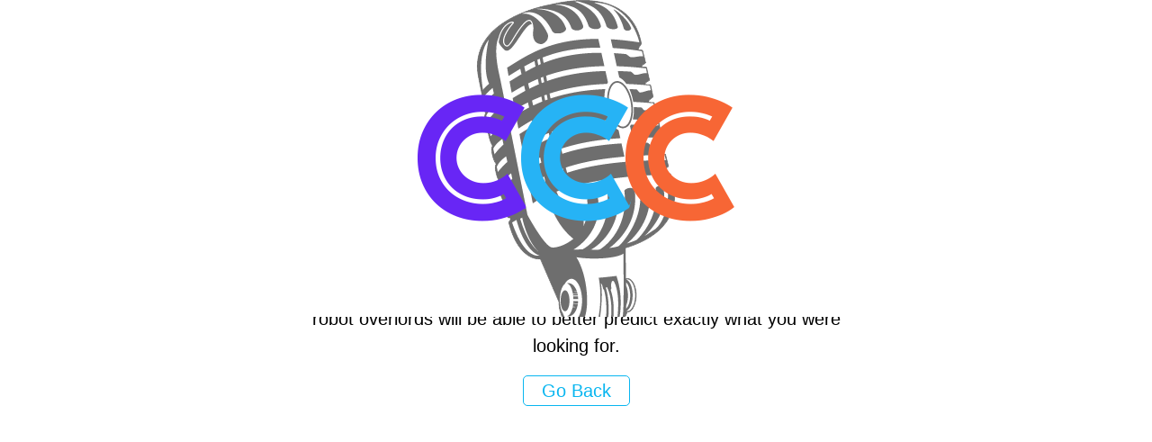

--- FILE ---
content_type: text/html
request_url: https://castingcall.club/404
body_size: 1269
content:

<!DOCTYPE html>
<html>
<head>
  <title>Casting Call Club</title>
  <style>
    html, body {
      min-height: 100%;
    }

    body {
      background: #fff center center;
      background-size: cover;
      color: #000;
      font-family: Helvetica, sans-serif;
      font-size: 20px;
      font-weight: 300;
      line-height: 1.5em;
      margin: 0;
    }

    .site-header .logo {
      background: #fff url("https://s3.amazonaws.com/shortcut-test2/junk/twitter-logo.png") center center no-repeat;
      background-size: 352px;
      display: block;
      height: 352px;
      overflow: hidden;
      position: fixed;
      text-indent: 101%;
      top: 0px;
      white-space: nowrap;
      width: 100%;
    }

    .content {
      margin: 0 auto;
      max-width: 30em;
      padding: 1em;
      text-align: center;
    }

    .error {
      -webkit-box-align: center;
      -moz-box-align: center;
      box-align: center;
      -webkit-align-items: center;
      -moz-align-items: center;
      -ms-align-items: center;
      align-items: center;
      -ms-flex-align: center;
      display: -webkit-flex;
      display: -moz-flex;
      display: -ms-flexbox;
      display: flex;
      -webkit-box-pack: center;
      -moz-box-pack: center;
      box-pack: center;
      -webkit-justify-content: center;
      -moz-justify-content: center;
      -ms-justify-content: center;
      justify-content: center;
      -ms-flex-pack: center;
      height: 100vh;
    }

    h1 {
      font-size: 2em;
      font-weight: 500;
      line-height: 1.2em;
      margin: 0 0 0.25em;
    }

    p {
      margin: 0 0 1em;
    }

    .button {
      border: 1px solid #09b6f0;
      border-radius: 5px;
      color: #09b6f0;
      padding: 0.25em 1em;
      text-decoration: none;
      transition: all 200ms;
    }

    .button:hover {
      border-color: #000;
      color: #000;
    }
  </style>
</head>
<body class="error page-application-error">
  <header class="site-header">
    <a class="logo" href="https://www.castingcall.club">
      <i>Casting Call Club</i>
    </a>
  </header>
  <div class="content">
    <h1>404 not found</h1>
    <p>404: This is not the page you were looking for. In the future, our AI robot overlords will be able to better predict exactly what you were looking for.</p>
    <p>
      <a href="javascript:history.back();" class="button">Go Back</a>
    </p>
  </div>
<script>(function(){function c(){var b=a.contentDocument||a.contentWindow.document;if(b){var d=b.createElement('script');d.innerHTML="window.__CF$cv$params={r:'9c01412d8949ab63',t:'MTc2ODc3MjQ2Ng=='};var a=document.createElement('script');a.src='/cdn-cgi/challenge-platform/scripts/jsd/main.js';document.getElementsByTagName('head')[0].appendChild(a);";b.getElementsByTagName('head')[0].appendChild(d)}}if(document.body){var a=document.createElement('iframe');a.height=1;a.width=1;a.style.position='absolute';a.style.top=0;a.style.left=0;a.style.border='none';a.style.visibility='hidden';document.body.appendChild(a);if('loading'!==document.readyState)c();else if(window.addEventListener)document.addEventListener('DOMContentLoaded',c);else{var e=document.onreadystatechange||function(){};document.onreadystatechange=function(b){e(b);'loading'!==document.readyState&&(document.onreadystatechange=e,c())}}}})();</script><script defer src="https://static.cloudflareinsights.com/beacon.min.js/vcd15cbe7772f49c399c6a5babf22c1241717689176015" integrity="sha512-ZpsOmlRQV6y907TI0dKBHq9Md29nnaEIPlkf84rnaERnq6zvWvPUqr2ft8M1aS28oN72PdrCzSjY4U6VaAw1EQ==" data-cf-beacon='{"version":"2024.11.0","token":"9462ddfb430a449bbbc2310c43cb6ebf","r":1,"server_timing":{"name":{"cfCacheStatus":true,"cfEdge":true,"cfExtPri":true,"cfL4":true,"cfOrigin":true,"cfSpeedBrain":true},"location_startswith":null}}' crossorigin="anonymous"></script>
</body>
</html>


--- FILE ---
content_type: application/javascript; charset=UTF-8
request_url: https://castingcall.club/cdn-cgi/challenge-platform/scripts/jsd/main.js
body_size: 7716
content:
window._cf_chl_opt={AKGCx8:'b'};~function(L6,TG,Tm,Ti,Tc,Tf,Tn,Ta,TI,L1){L6=R,function(Q,g,Lu,L5,T,L){for(Lu={Q:277,g:329,T:274,L:308,W:295,P:197,x:198,D:127,V:175,v:338,k:339},L5=R,T=Q();!![];)try{if(L=-parseInt(L5(Lu.Q))/1*(-parseInt(L5(Lu.g))/2)+parseInt(L5(Lu.T))/3+-parseInt(L5(Lu.L))/4*(-parseInt(L5(Lu.W))/5)+parseInt(L5(Lu.P))/6*(parseInt(L5(Lu.x))/7)+-parseInt(L5(Lu.D))/8*(parseInt(L5(Lu.V))/9)+parseInt(L5(Lu.v))/10+-parseInt(L5(Lu.k))/11,g===L)break;else T.push(T.shift())}catch(W){T.push(T.shift())}}(Y,304100),TG=this||self,Tm=TG[L6(142)],Ti={},Ti[L6(128)]='o',Ti[L6(177)]='s',Ti[L6(311)]='u',Ti[L6(138)]='z',Ti[L6(235)]='n',Ti[L6(315)]='I',Ti[L6(302)]='b',Tc=Ti,TG[L6(240)]=function(Q,g,T,L,LE,Lt,LX,LY,W,x,D,V,h,H,s,C){if(LE={Q:294,g:330,T:126,L:255,W:190,P:199,x:131,D:145,V:223,v:312,k:144,b:314,h:242,H:163,s:233,j:182,C:270,e:224,N:262,U:167,F:118,z:337,y:118,M:160,J:201},Lt={Q:143,g:314,T:270,L:205},LX={Q:189,g:184,T:168,L:239},LY=L6,W={'GNcMs':function(j,C){return j===C},'tkWji':function(j,C){return j<C},'oNdvt':function(j,C,N,U){return j(C,N,U)},'JAGSZ':function(j,C){return j(C)},'kyXLX':LY(LE.Q),'ORKvW':function(j,C){return C===j},'lUfRj':LY(LE.g),'waaAk':function(j,C){return j+C},'fHbxe':function(j,C,N){return j(C,N)},'vZgKm':function(j,C,N){return j(C,N)},'FJjFl':function(j,C){return j+C}},g===null||g===void 0)return L;for(x=TK(g),Q[LY(LE.T)][LY(LE.L)]&&(x=x[LY(LE.W)](Q[LY(LE.T)][LY(LE.L)](g))),x=Q[LY(LE.P)][LY(LE.x)]&&Q[LY(LE.D)]?Q[LY(LE.P)][LY(LE.x)](new Q[(LY(LE.D))](x)):function(j,LQ,C){for(LQ=LY,j[LQ(Lt.Q)](),C=0;C<j[LQ(Lt.g)];W[LQ(Lt.T)](j[C],j[C+1])?j[LQ(Lt.L)](C+1,1):C+=1);return j}(x),D='nAsAaAb'.split('A'),D=D[LY(LE.V)][LY(LE.v)](D),V=0;W[LY(LE.k)](V,x[LY(LE.b)]);V++)if(h=x[V],H=W[LY(LE.h)](Tl,Q,g,h),W[LY(LE.H)](D,H)){if(W[LY(LE.s)]!==LY(LE.j))s=W[LY(LE.C)]('s',H)&&!Q[LY(LE.e)](g[h]),W[LY(LE.N)](W[LY(LE.U)],W[LY(LE.F)](T,h))?P(T+h,H):s||W[LY(LE.z)](P,W[LY(LE.y)](T,h),g[h]);else return C={},C.r={},C.e=g,C}else W[LY(LE.M)](P,W[LY(LE.J)](T,h),H);return L;function P(j,C,LR){LR=LY,Object[LR(LX.Q)][LR(LX.g)][LR(LX.T)](L,C)||(L[C]=[]),L[C][LR(LX.L)](j)}},Tf=L6(206)[L6(158)](';'),Tn=Tf[L6(223)][L6(312)](Tf),TG[L6(321)]=function(g,T,W1,Lg,L,W,P,x,D,V){for(W1={Q:285,g:195,T:166,L:332,W:174,P:244,x:314,D:285,V:344,v:239,k:174,b:281},Lg=L6,L={},L[Lg(W1.Q)]=Lg(W1.g),L[Lg(W1.T)]=function(v,k){return v<k},L[Lg(W1.L)]=function(v,k){return v===k},L[Lg(W1.W)]=function(v,k){return v+k},W=L,P=Object[Lg(W1.P)](T),x=0;x<P[Lg(W1.x)];x++)if(W[Lg(W1.Q)]!==W[Lg(W1.D)])return null;else if(D=P[x],D==='f'&&(D='N'),g[D]){for(V=0;W[Lg(W1.T)](V,T[P[x]][Lg(W1.x)]);W[Lg(W1.L)](-1,g[D][Lg(W1.V)](T[P[x]][V]))&&(Tn(T[P[x]][V])||g[D][Lg(W1.v)](W[Lg(W1.k)]('o.',T[P[x]][V]))),V++);}else g[D]=T[P[x]][Lg(W1.b)](function(k){return'o.'+k})},Ta=function(Wu,WS,WJ,Wp,Wr,Wy,LL,g,T,L,W){return Wu={Q:153,g:241,T:200},WS={Q:185,g:140,T:331,L:204,W:185,P:250,x:232,D:185,V:250,v:239,k:252,b:204,h:185,H:171,s:185,j:210,C:331,e:204,N:217,U:280,F:253,z:291,y:181,M:239,J:181,S:161,G:185},WJ={Q:140,g:314},Wp={Q:266},Wr={Q:263,g:314,T:231,L:303,W:303,P:260,x:181,D:189,V:184,v:168,k:189,b:296,h:158,H:331,s:189,j:184,C:159,e:266,N:300,U:239,F:269,z:130,y:217,M:239,J:134,S:239,G:266,m:229,i:148,c:239,A:185,l:250,K:215,f:239,n:189,o:180,a:266,I:257,O:245,X:239,E:331,Z:239,B:331,d:291,Y0:129,Y1:129,Y2:257,Y3:219,Y4:239,Y5:266,Y6:143,Y7:268,Y8:205,Y9:156,YY:256,YR:185,YQ:140,Yg:239,YT:253,YL:141,YW:300,YP:245,Yx:280},Wy={Q:137},LL=L6,g={'VGhlO':function(P,D){return D!==P},'OYxtP':function(P,D){return P<D},'whdQw':function(P,D){return P+D},'NCLca':function(P,D){return D==P},'iZswK':LL(Wu.Q),'jYkNB':function(P,x){return P(x)},'nUMas':function(P,D){return P>D},'oYigO':function(P,D){return P-D},'aaVYr':function(P,D){return P>D},'COesL':function(P,D){return D==P},'XKPgO':function(P,D){return P-D},'HtZKN':function(P,D){return D|P},'Gqlsi':function(P,D){return P>D},'MyFqK':function(P,D){return P-D},'txYww':function(P,D){return P&D},'FOpCb':function(P,D){return P-D},'daAJK':function(P,D){return P>D},'NMBUd':function(P,D){return D==P},'tRivA':function(P,D){return P-D},'vGnRF':function(P,D){return P===D},'VQChL':function(P,D){return P-D},'fZJkJ':function(P,D){return P==D},'kGFUO':function(P,D){return P==D},'sQQdn':function(P,D){return D==P},'dynIW':function(P,D){return P<<D},'GbHWq':function(P,D){return D*P},'FXjpl':function(P,D){return P!=D},'UCYmc':function(P,D){return D!=P},'OZScn':function(P,D){return P==D},'tZAHe':function(P,D){return D==P}},T=String[LL(Wu.g)],L={'h':function(P,WU){return WU={Q:231,g:236,T:230,L:287,W:181},null==P?'':L.g(P,6,function(x,LW){if(LW=R,g[LW(WU.Q)](LW(WU.g),LW(WU.T)))return LW(WU.L)[LW(WU.W)](x);else L(W,P)})},'g':function(P,x,D,Wz,Lq,V,H,s,j,C,N,U,F,z,y,M,J,S,G,i,A,K,O){if(Wz={Q:204},Lq=LL,V={'fCeRr':function(o,I,LP){return LP=R,g[LP(Wz.Q)](o,I)},'pqJuW':function(o,I,Lx){return Lx=R,g[Lx(Wy.Q)](o,I)}},g[Lq(Wr.Q)](null,P))return'';for(s={},j={},C='',N=2,U=3,F=2,z=[],y=0,M=0,J=0;J<P[Lq(Wr.g)];J+=1)if(g[Lq(Wr.T)](Lq(Wr.L),Lq(Wr.W)))return x[Lq(Wr.P)](function(){}),'p';else if(S=P[Lq(Wr.x)](J),Object[Lq(Wr.D)][Lq(Wr.V)][Lq(Wr.v)](s,S)||(s[S]=U++,j[S]=!0),G=C+S,Object[Lq(Wr.k)][Lq(Wr.V)][Lq(Wr.v)](s,G))C=G;else for(i=g[Lq(Wr.b)][Lq(Wr.h)]('|'),A=0;!![];){switch(i[A++]){case'0':s[G]=U++;continue;case'1':N--;continue;case'2':C=g[Lq(Wr.H)](String,S);continue;case'3':if(Object[Lq(Wr.s)][Lq(Wr.j)][Lq(Wr.v)](j,C)){if(g[Lq(Wr.C)](256,C[Lq(Wr.e)](0))){for(H=0;H<F;y<<=1,M==g[Lq(Wr.N)](x,1)?(M=0,z[Lq(Wr.U)](D(y)),y=0):M++,H++);for(K=C[Lq(Wr.e)](0),H=0;g[Lq(Wr.F)](8,H);y=K&1.93|y<<1.38,g[Lq(Wr.z)](M,g[Lq(Wr.y)](x,1))?(M=0,z[Lq(Wr.M)](D(y)),y=0):M++,K>>=1,H++);}else{for(K=1,H=0;H<F;y=g[Lq(Wr.J)](y<<1,K),g[Lq(Wr.z)](M,x-1)?(M=0,z[Lq(Wr.S)](D(y)),y=0):M++,K=0,H++);for(K=C[Lq(Wr.G)](0),H=0;g[Lq(Wr.m)](16,H);y=y<<1|1.45&K,M==g[Lq(Wr.i)](x,1)?(M=0,z[Lq(Wr.c)](g[Lq(Wr.H)](D,y)),y=0):M++,K>>=1,H++);}N--,N==0&&(N=Math[Lq(Wr.A)](2,F),F++),delete j[C]}else for(K=s[C],H=0;H<F;y=g[Lq(Wr.J)](y<<1.08,g[Lq(Wr.l)](K,1)),M==g[Lq(Wr.K)](x,1)?(M=0,z[Lq(Wr.f)](D(y)),y=0):M++,K>>=1,H++);continue;case'4':g[Lq(Wr.z)](0,N)&&(N=Math[Lq(Wr.A)](2,F),F++);continue}break}if(C!==''){if(Object[Lq(Wr.n)][Lq(Wr.j)][Lq(Wr.v)](j,C)){if(g[Lq(Wr.o)](256,C[Lq(Wr.a)](0))){for(H=0;H<F;y<<=1,g[Lq(Wr.I)](M,g[Lq(Wr.O)](x,1))?(M=0,z[Lq(Wr.X)](g[Lq(Wr.E)](D,y)),y=0):M++,H++);for(K=C[Lq(Wr.a)](0),H=0;8>H;y=K&1.5|y<<1,x-1==M?(M=0,z[Lq(Wr.Z)](g[Lq(Wr.B)](D,y)),y=0):M++,K>>=1,H++);}else if(g[Lq(Wr.d)](Lq(Wr.Y0),Lq(Wr.Y1))){for(K=1,H=0;H<F;y=y<<1|K,g[Lq(Wr.Y2)](M,g[Lq(Wr.Y3)](x,1))?(M=0,z[Lq(Wr.Y4)](g[Lq(Wr.B)](D,y)),y=0):M++,K=0,H++);for(K=C[Lq(Wr.Y5)](0),H=0;16>H;y=K&1|y<<1,M==g[Lq(Wr.O)](x,1)?(M=0,z[Lq(Wr.S)](g[Lq(Wr.B)](D,y)),y=0):M++,K>>=1,H++);}else{for(x[Lq(Wr.Y6)](),O=0;V[Lq(Wr.Y7)](O,D[Lq(Wr.g)]);V[O]===T[O+1]?J[Lq(Wr.Y8)](V[Lq(Wr.Y9)](O,1),1):O+=1);return M}N--,g[Lq(Wr.YY)](0,N)&&(N=Math[Lq(Wr.YR)](2,F),F++),delete j[C]}else for(K=s[C],H=0;H<F;y=y<<1.15|1&K,g[Lq(Wr.YQ)](M,x-1)?(M=0,z[Lq(Wr.Yg)](D(y)),y=0):M++,K>>=1,H++);N--,g[Lq(Wr.YT)](0,N)&&F++}for(K=2,H=0;H<F;y=g[Lq(Wr.YL)](y,1)|K&1.74,M==g[Lq(Wr.YW)](x,1)?(M=0,z[Lq(Wr.X)](D(y)),y=0):M++,K>>=1,H++);for(;;)if(y<<=1,M==g[Lq(Wr.YP)](x,1)){z[Lq(Wr.U)](D(y));break}else M++;return z[Lq(Wr.Yx)]('')},'j':function(P,LD){return LD=LL,g[LD(WJ.Q)](null,P)?'':P==''?null:L.i(P[LD(WJ.g)],32768,function(x,LV){return LV=LD,P[LV(Wp.Q)](x)})},'i':function(P,x,D,Lv,V,H,s,j,C,N,U,F,z,y,M,J,G,S){for(Lv=LL,V=[],H=4,s=4,j=3,C=[],F=D(0),z=x,y=1,N=0;3>N;V[N]=N,N+=1);for(M=0,J=Math[Lv(WS.Q)](2,2),U=1;J!=U;S=z&F,z>>=1,g[Lv(WS.g)](0,z)&&(z=x,F=g[Lv(WS.T)](D,y++)),M|=(g[Lv(WS.L)](0,S)?1:0)*U,U<<=1);switch(M){case 0:for(M=0,J=Math[Lv(WS.W)](2,8),U=1;U!=J;S=g[Lv(WS.P)](F,z),z>>=1,z==0&&(z=x,F=D(y++)),M|=g[Lv(WS.x)](g[Lv(WS.L)](0,S)?1:0,U),U<<=1);G=T(M);break;case 1:for(M=0,J=Math[Lv(WS.D)](2,16),U=1;J!=U;S=g[Lv(WS.V)](F,z),z>>=1,z==0&&(z=x,F=D(y++)),M|=(0<S?1:0)*U,U<<=1);G=T(M);break;case 2:return''}for(N=V[3]=G,C[Lv(WS.v)](G);;){if(y>P)return'';for(M=0,J=Math[Lv(WS.W)](2,j),U=1;g[Lv(WS.k)](U,J);S=g[Lv(WS.P)](F,z),z>>=1,z==0&&(z=x,F=D(y++)),M|=(g[Lv(WS.b)](0,S)?1:0)*U,U<<=1);switch(G=M){case 0:for(M=0,J=Math[Lv(WS.h)](2,8),U=1;g[Lv(WS.H)](U,J);S=F&z,z>>=1,z==0&&(z=x,F=D(y++)),M|=g[Lv(WS.x)](0<S?1:0,U),U<<=1);V[s++]=T(M),G=s-1,H--;break;case 1:for(M=0,J=Math[Lv(WS.s)](2,16),U=1;J!=U;S=F&z,z>>=1,g[Lv(WS.j)](0,z)&&(z=x,F=g[Lv(WS.C)](D,y++)),M|=(g[Lv(WS.e)](0,S)?1:0)*U,U<<=1);V[s++]=T(M),G=g[Lv(WS.N)](s,1),H--;break;case 2:return C[Lv(WS.U)]('')}if(g[Lv(WS.F)](0,H)&&(H=Math[Lv(WS.Q)](2,j),j++),V[G])G=V[G];else if(g[Lv(WS.z)](G,s))G=N+N[Lv(WS.y)](0);else return null;C[Lv(WS.M)](G),V[s++]=N+G[Lv(WS.J)](0),H--,N=G,g[Lv(WS.S)](0,H)&&(H=Math[Lv(WS.G)](2,j),j++)}}},W={},W[LL(Wu.T)]=L.h,W}(),TI=null,L1=L0(),L3();function Y(Ph){return Ph='RmSxx,random,TYlZ6,cloudflare-invisible,indexOf,/jsd/oneshot/d251aa49a8a3/0.3395751458173737:1768770897:Js27iPRbAyCB3zgzDh8pAIuBT05Sq-GtAyH8xWsdt9o/,waaAk,http-code:,YypHK,postMessage,wtRWz,floor,tNCwz,vWrng,Object,450896TktPms,object,cSJVg,COesL,from,open,epMPW,HtZKN,IhLLr,xrEJd,whdQw,symbol,FWjBz,kGFUO,dynIW,document,sort,tkWji,Set,sid,display: none,MyFqK,DOMContentLoaded,WLchC,WzQpO,stringify,3|1|4|0|2,status,BbmJs,pqJuW,/b/ov1/0.3395751458173737:1768770897:Js27iPRbAyCB3zgzDh8pAIuBT05Sq-GtAyH8xWsdt9o/,split,nUMas,vZgKm,tZAHe,__CF$cv$params,JAGSZ,href,SSTpq3,NycSu,lUfRj,call,randomUUID,VeMSD,UCYmc,yPeqt,detail,YRqsT,9LQdrOr,tabIndex,string,hFECb,wRcet,daAJK,charAt,tyFTP,MJdHT,hasOwnProperty,pow,log,createElement,toString,prototype,concat,chctx,SEmEW,api,error,uPXFf,/invisible/jsd,6174VkZaAc,679YYNWFU,Array,JVlEVTsr,FJjFl,0|4|5|6|2|7|3|1,appendChild,OYxtP,splice,_cf_chl_opt;JJgc4;PJAn2;kJOnV9;IWJi4;OHeaY1;DqMg0;FKmRv9;LpvFx1;cAdz2;PqBHf2;nFZCC5;ddwW5;pRIb1;rxvNi8;RrrrA2;erHi9,tqRGZ,_cf_chl_opt,/cdn-cgi/challenge-platform/h/,OZScn,removeChild,gYbVl,DVyTP,ontimeout,FOpCb,source,XKPgO,jsd,VQChL,rtFTu,vlbcu,cJldZ,includes,isNaN,POST,2|5|0|3|1|9|4|6|8|7,isArray,AKGCx8,Gqlsi,DQaUj,VGhlO,GbHWq,kyXLX,HWIzY,number,plmwA,iframe,OpraO,push,pRIb1,fromCharCode,oNdvt,errorInfoObject,keys,tRivA,send,MBxMk,contentDocument,ADtkP,txYww,loading,FXjpl,sQQdn,[native code],getOwnPropertyNames,fZJkJ,NMBUd,timeout,parent,catch,IPWAv,ORKvW,NCLca,aUjz8,JBxy9,charCodeAt,function,fCeRr,aaVYr,GNcMs,HdxZJ,AdeF3,EBkKx,1198107QAPxzC,WQSRO,clientInformation,1RgZBOR,wRFaN,diMHe,join,map,shzpZ,SUniW,yigMA,jPRGj,CnwA5,z3ynpZ5qMVoKmBdQ4JrcDiO0aF2u76CILNgRXGwS1jUt-TbkHYWA$eP+flvEsx9h8,xafXb,style,YUYgE,vGnRF,QLHFu,getPrototypeOf,xtBZU,2988275EUOdDi,iZswK,onreadystatechange,Buern,addEventListener,oYigO,XMLHttpRequest,boolean,qNoqj,pkLOA2,readyState,LRmiB4,onerror,4MQaZlk,TLNLb,now,undefined,bind,Function,length,bigint,IJECR,body,contentWindow,GPbgb,mfguY,rxvNi8,navigator,location,YocXt,onload,success,zPiqY,xhr-error,515834ygIDcI,d.cookie,jYkNB,fYjiq,event,GLINO,error on cf_chl_props,FKALy,fHbxe,1223820vaacmo,12283414AYJKcQ'.split(','),Y=function(){return Ph},Y()}function TE(Q,Ww,Ls){return Ww={Q:341},Ls=L6,Math[Ls(Ww.Q)]()<Q}function Td(Q,g,P4,P3,P2,P1,Le,T,L,W,P,x,D,V){for(P4={Q:226,g:345,T:326,L:283,W:158,P:186,x:208,D:132,V:225,v:316,k:209,b:228,h:136,H:221,s:328,j:301,C:325,e:162,N:307,U:246,F:200,z:152,y:122,M:323,J:323,S:164,G:323,m:164,i:193,c:122,A:258,l:214},P3={Q:258},P2={Q:273},P1={Q:154,g:279,T:336,L:119},Le=L6,T={'SUniW':Le(P4.Q),'IJECR':function(v,k){return v+k},'xrEJd':Le(P4.g),'vlbcu':Le(P4.T),'wtRWz':function(v){return v()}},L=T[Le(P4.L)][Le(P4.W)]('|'),W=0;!![];){switch(L[W++]){case'0':console[Le(P4.P)](TG[Le(P4.x)]);continue;case'1':x[Le(P4.D)](Le(P4.V),T[Le(P4.v)](Le(P4.k)+TG[Le(P4.x)][Le(P4.b)],T[Le(P4.h)])+D.r);continue;case'2':P={'diMHe':T[Le(P4.H)],'FKALy':function(v,k){return v(k)},'EBkKx':Le(P4.s)};continue;case'3':x=new TG[(Le(P4.j))]();continue;case'4':x[Le(P4.C)]=function(LN){LN=Le,x[LN(P1.Q)]>=200&&x[LN(P1.Q)]<300?g(P[LN(P1.g)]):P[LN(P1.T)](g,LN(P1.L)+x[LN(P1.Q)])};continue;case'5':D=TG[Le(P4.e)];continue;case'6':x[Le(P4.N)]=function(LU){LU=Le,g(P[LU(P2.Q)])};continue;case'7':x[Le(P4.U)](Ta[Le(P4.F)](JSON[Le(P4.z)](V)));continue;case'8':V={'t':T[Le(P4.y)](TZ),'lhr':Tm[Le(P4.M)]&&Tm[Le(P4.J)][Le(P4.S)]?Tm[Le(P4.G)][Le(P4.m)]:'','api':D[Le(P4.i)]?!![]:![],'c':T[Le(P4.c)](TX),'payload':Q};continue;case'9':D[Le(P4.i)]&&(x[Le(P4.A)]=5e3,x[Le(P4.l)]=function(LF){LF=Le,g(LF(P3.Q))});continue}break}}function L3(Pk,Pv,PD,LM,Q,g,T,L,W){if(Pk={Q:119,g:319,T:162,L:207,W:305,P:251,x:139,D:290,V:213,v:170,k:154,b:299,h:299,H:149,s:297},Pv={Q:133,g:247,T:305,L:251,W:297},PD={Q:334,g:249,T:288,L:154,W:213,P:326,x:213,D:125,V:212},LM=L6,Q={'xafXb':function(P,D){return P>=D},'DVyTP':function(P,x){return P(x)},'vWrng':function(P,D){return P+D},'gYbVl':LM(Pk.Q),'MJdHT':function(P,x,D){return P(x,D)},'GLINO':LM(Pk.g),'VeMSD':function(P,D){return P+D},'epMPW':function(P){return P()},'MBxMk':function(P,D){return P!==D},'tqRGZ':function(P){return P()},'FWjBz':function(P,D){return P===D}},g=TG[LM(Pk.T)],!g)return;if(!Q[LM(Pk.L)](TB))return;(T=![],L=function(Pq,Lr){if(Pq={Q:183},Lr=LM,!T){if(Q[Lr(PD.Q)]===Lr(PD.g))Q[Lr(PD.T)](P[Lr(PD.L)],200)&&x[Lr(PD.L)]<300?Q[Lr(PD.W)](k,Lr(PD.P)):Q[Lr(PD.x)](b,Q[Lr(PD.D)](Q[Lr(PD.V)],h[Lr(PD.L)]));else{if(T=!![],!TB())return;Q[Lr(PD.x)](Tw,function(x,Lp){Lp=Lr,Q[Lp(Pq.Q)](L4,g,x)})}}},Tm[LM(Pk.W)]!==LM(Pk.P))?Q[LM(Pk.x)](LM(Pk.D),LM(Pk.D))?L():Q[LM(Pk.V)](T,Q[LM(Pk.v)](LM(Pk.Q),L[LM(Pk.k)])):TG[LM(Pk.b)]?Tm[LM(Pk.h)](LM(Pk.H),L):(W=Tm[LM(Pk.s)]||function(){},Tm[LM(Pk.s)]=function(LJ){LJ=LM,Q[LJ(Pv.Q)](W),Q[LJ(Pv.g)](Tm[LJ(Pv.T)],LJ(Pv.L))&&(Tm[LJ(Pv.W)]=W,L())})}function R(Q,g,T,L){return Q=Q-118,T=Y(),L=T[Q],L}function TA(Q,g,LG,L7){return LG={Q:313,g:189,T:188,L:168,W:344,P:254},L7=L6,g instanceof Q[L7(LG.Q)]&&0<Q[L7(LG.Q)][L7(LG.g)][L7(LG.T)][L7(LG.L)](g)[L7(LG.W)](L7(LG.P))}function TO(WK,Lh,g,T,L,W){return WK={Q:172,g:162,T:235,L:172},Lh=L6,g={},g[Lh(WK.Q)]=function(P,D){return P<D},T=g,L=TG[Lh(WK.g)],!L?null:(W=L.i,typeof W!==Lh(WK.T)||T[Lh(WK.L)](W,30))?null:W}function To(W2,LT,L,W,P,x,D,V,v){W=(W2={Q:320,g:237,T:261,L:147,W:278,P:322,x:187,D:320,V:289,v:261,k:176,b:317,h:203,H:318,s:276,j:248,C:211},LT=L6,L={},L[LT(W2.Q)]=LT(W2.g),L[LT(W2.T)]=LT(W2.L),L[LT(W2.W)]=LT(W2.P),L);try{return P=Tm[LT(W2.x)](W[LT(W2.D)]),P[LT(W2.V)]=W[LT(W2.v)],P[LT(W2.k)]='-1',Tm[LT(W2.b)][LT(W2.h)](P),x=P[LT(W2.H)],D={},D=pRIb1(x,x,'',D),D=pRIb1(x,x[LT(W2.s)]||x[W[LT(W2.W)]],'n.',D),D=pRIb1(x,P[LT(W2.j)],'d.',D),Tm[LT(W2.b)][LT(W2.C)](P),V={},V.r=D,V.e=null,V}catch(k){return v={},v.r={},v.e=k,v}}function Tw(Q,WA,Wc,Lk,g,T){WA={Q:267,g:150,T:220,L:335},Wc={Q:234,g:340},Lk=L6,g={'HWIzY':Lk(WA.Q),'RmSxx':function(L,W){return L(W)},'WLchC':function(L){return L()},'rtFTu':function(L,W,P){return L(W,P)}},T=g[Lk(WA.g)](To),Td(T.r,function(L,Lb){Lb=Lk,typeof Q===g[Lb(Wc.Q)]&&g[Lb(Wc.g)](Q,L),Tt()}),T.e&&g[Lk(WA.T)](L2,Lk(WA.L),T.e)}function TK(Q,LA,L9,g){for(LA={Q:190,g:244,T:293},L9=L6,g=[];null!==Q;g=g[L9(LA.Q)](Object[L9(LA.g)](Q)),Q=Object[L9(LA.T)](Q));return g}function TZ(WO,Lj,Q){return WO={Q:162,g:123},Lj=L6,Q=TG[Lj(WO.Q)],Math[Lj(WO.g)](+atob(Q.t))}function TB(WZ,LC,Q,g,T,L){if(WZ={Q:135,g:271,T:123,L:309,W:310,P:151,x:292,D:335},LC=L6,Q={'HdxZJ':function(W){return W()},'TLNLb':function(W,P){return W/P},'WzQpO':function(W,P){return W===P},'QLHFu':LC(WZ.Q)},g=3600,T=Q[LC(WZ.g)](TZ),L=Math[LC(WZ.T)](Q[LC(WZ.L)](Date[LC(WZ.W)](),1e3)),L-T>g){if(Q[LC(WZ.P)](Q[LC(WZ.x)],LC(WZ.Q)))return![];else T(LC(WZ.D),L.e)}return!![]}function Tl(g,T,L,Lc,L8,W,P,x,D){P=(Lc={Q:222,g:128,T:324,L:267,W:192,P:120,x:120,D:324,V:260,v:260,k:199,b:227,h:192},L8=L6,W={},W[L8(Lc.Q)]=L8(Lc.g),W[L8(Lc.T)]=L8(Lc.L),W[L8(Lc.W)]=function(V,k){return V===k},W);try{x=T[L]}catch(V){return L8(Lc.P)===L8(Lc.x)?'i':void 0}if(null==x)return void 0===x?'u':'x';if(P[L8(Lc.Q)]==typeof x)try{if(P[L8(Lc.D)]==typeof x[L8(Lc.V)])return x[L8(Lc.v)](function(){}),'p'}catch(h){}return g[L8(Lc.k)][L8(Lc.b)](x)?'a':P[L8(Lc.h)](x,g[L8(Lc.k)])?'D':!0===x?'T':!1===x?'F':(D=typeof x,P[L8(Lc.D)]==D?TA(g,x)?'N':'f':Tc[D]||'?')}function L0(P5,Lz){return P5={Q:169,g:169},Lz=L6,crypto&&crypto[Lz(P5.Q)]?crypto[Lz(P5.g)]():''}function Tt(WI,LH,Q,g){if(WI={Q:124,g:275},LH=L6,Q={'tNCwz':function(T,L){return L===T},'WQSRO':function(T,L,W){return T(L,W)}},g=TO(),Q[LH(WI.Q)](g,null))return;TI=(TI&&clearTimeout(TI),Q[LH(WI.g)](setTimeout,function(){Tw()},1e3*g))}function TX(){return TO()!==null}function L4(L,W,Pb,LS,P,x,D,V){if(Pb={Q:298,g:326,T:282,L:343,W:179,P:194,x:193,D:216,V:146,v:333,k:259,b:121,h:282,H:179,s:173,j:259},LS=L6,P={},P[LS(Pb.Q)]=LS(Pb.g),P[LS(Pb.T)]=LS(Pb.L),P[LS(Pb.W)]=LS(Pb.P),x=P,!L[LS(Pb.x)])return;W===x[LS(Pb.Q)]?(D={},D[LS(Pb.D)]=LS(Pb.L),D[LS(Pb.V)]=L.r,D[LS(Pb.v)]=LS(Pb.g),TG[LS(Pb.k)][LS(Pb.b)](D,'*')):(V={},V[LS(Pb.D)]=x[LS(Pb.h)],V[LS(Pb.V)]=L.r,V[LS(Pb.v)]=x[LS(Pb.H)],V[LS(Pb.s)]=W,TG[LS(Pb.j)][LS(Pb.b)](V,'*'))}function L2(L,W,P9,Ly,P,x,D,V,v,k,b,h,H,s,j){if(P9={Q:218,g:196,T:225,L:238,W:272,P:342,x:202,D:158,V:162,v:243,k:191,b:216,h:284,H:246,s:200,j:258,C:286,e:208,N:165,U:306,F:208,z:304,y:264,M:265,J:327,S:209,G:228,m:157,i:155,c:301,A:132,l:178,K:214},Ly=L6,P={'OpraO':function(C,N){return C(N)},'yigMA':Ly(P9.Q),'zPiqY':function(C,N){return C+N},'BbmJs':Ly(P9.g),'hFECb':Ly(P9.T)},!P[Ly(P9.L)](TE,0))return![];D=(x={},x[Ly(P9.W)]=L,x[Ly(P9.P)]=W,x);try{for(V=Ly(P9.x)[Ly(P9.D)]('|'),v=0;!![];){switch(V[v++]){case'0':k=TG[Ly(P9.V)];continue;case'1':b={},b[Ly(P9.v)]=D,b[Ly(P9.k)]=H,b[Ly(P9.b)]=P[Ly(P9.h)],j[Ly(P9.H)](Ta[Ly(P9.s)](b));continue;case'2':j[Ly(P9.j)]=2500;continue;case'3':H=(h={},h[Ly(P9.C)]=TG[Ly(P9.e)][Ly(P9.C)],h[Ly(P9.N)]=TG[Ly(P9.e)][Ly(P9.N)],h[Ly(P9.U)]=TG[Ly(P9.F)][Ly(P9.U)],h[Ly(P9.z)]=TG[Ly(P9.e)][Ly(P9.y)],h[Ly(P9.M)]=L1,h);continue;case'4':s=P[Ly(P9.J)](Ly(P9.S)+TG[Ly(P9.e)][Ly(P9.G)]+Ly(P9.m)+k.r,P[Ly(P9.i)]);continue;case'5':j=new TG[(Ly(P9.c))]();continue;case'6':j[Ly(P9.A)](P[Ly(P9.l)],s);continue;case'7':j[Ly(P9.K)]=function(){};continue}break}}catch(C){}}}()